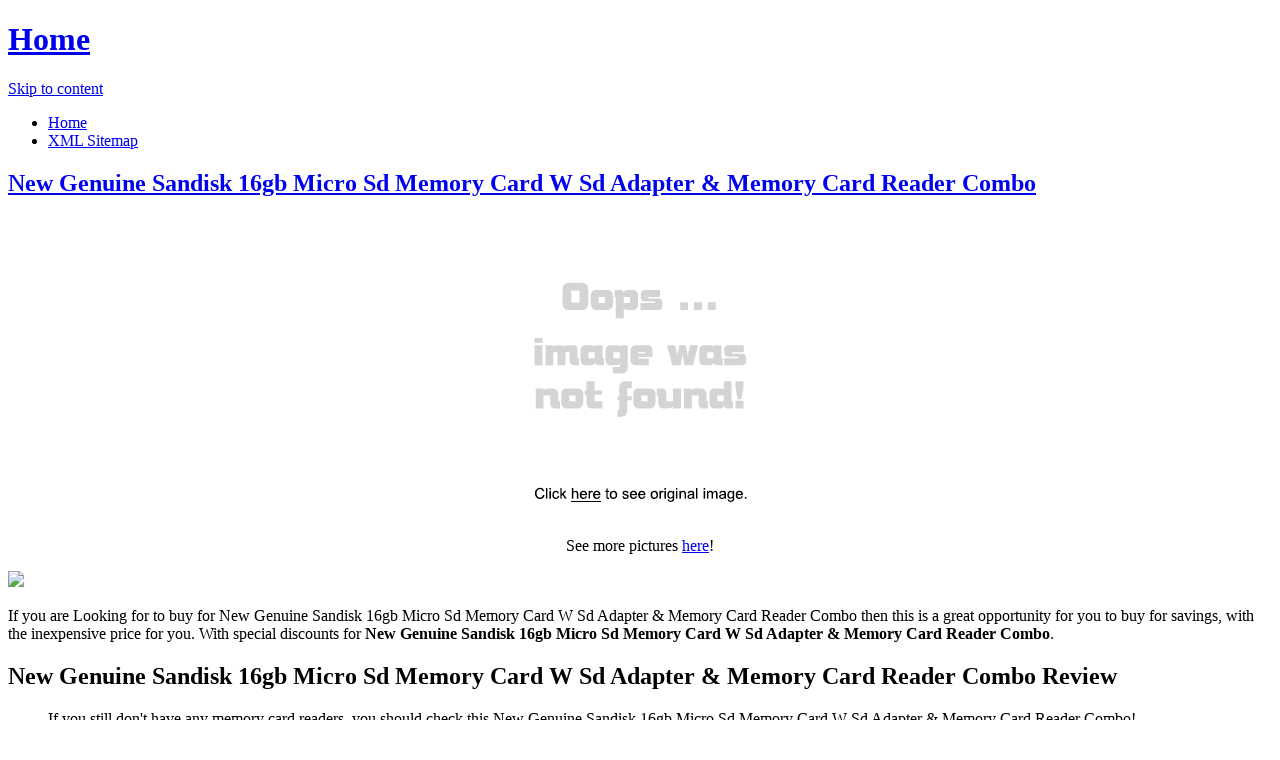

--- FILE ---
content_type: text/html; charset=utf-8
request_url: https://salecourtesy.netlify.app/new-genuine-sandisk-16gb-micro-sd-memory-card-w-sd-41b5b68142b9172124eb28068c7e890b.html
body_size: 3292
content:
<!DOCTYPE html><html lang="en-US"><head> <meta http-equiv="content-type" content="text/html; charset=UTF-8"> <meta charset="UTF-8"> <link rel="canonical" href="http://salecourtesy.netlify.com/new-genuine-sandisk-16gb-micro-sd-memory-card-w-sd-41b5b68142b9172124eb28068c7e890b.html"> <meta name="viewport" content="width=device-width"> <title>REVIEW New Genuine Sandisk 16gb Micro Sd Memory Card W Sd Adapter &amp; Memory Card Reader Combo</title> <link rel="profile" href="http://gmpg.org/xfn/11"> <!--
[if lt IE 9]>   <![endif]--> <link rel="stylesheet" id="icons-css" href="http://salecourtesy.netlify.com/dashicons.css" type="text/css" media="all"> <link rel="stylesheet" id="flounder-style-css" href="http://salecourtesy.netlify.com/style.css" type="text/css" media="all"> <link rel="stylesheet" id="flounder-fonts-css" href="http://salecourtesy.netlify.com/css.css" type="text/css" media="all">    </head> <body class="home blog group-blog"> <div class="menu-toggle nav icon dashicons dashicons-menu" id="toggle-nav"></div> <div class="menu-toggle widgets icon dashicons dashicons-screenoptions" id="toggle-widgets"></div> <div id="page" class="hfeed site"> <header id="masthead" class="site-header" role="banner"> <div class="site-branding"> <h1 class="site-title"><a href="http://salecourtesy.netlify.com/" rel="home" title="Home page">Home</a></h1> </div> <nav id="site-navigation" class="navigation-main" role="navigation"> <div class="screen-reader-text skip-link"><a href="#content" title="Skip to content">Skip to content</a></div> <div class="menu-short-container"><ul id="menu-short" class="menu"><li id="menu-item-1629" class="menu-item menu-item-type-custom menu-item-object-custom current-menu-item current_page_item menu-item-1629"><a href="http://salecourtesy.netlify.com/">Home</a></li> <li id="menu-item-1631" class="menu-item menu-item-type-post_type menu-item-object-page menu-item-1631"><a href="http://salecourtesy.netlify.com/sitemap.xml">XML Sitemap</a></li> </ul></div> </nav><!--
 #site-navigation --> </header><!--
 #masthead --> <div id="primary" class="content-area"> <div id="content" class="site-content" role="main"> <article id="post-1178" class="post-1178 post type-post status-publish format-standard hentry category-markup tag-content-2 tag-css tag-formatting-2 tag-html tag-markup-2"> <div class="entry-area"> <header class="entry-header"> <h1 class="entry-title"><a href="http://salecourtesy.netlify.com/new-genuine-sandisk-16gb-micro-sd-memory-card-w-sd-41b5b68142b9172124eb28068c7e890b" rel="bookmark">New Genuine Sandisk 16gb Micro Sd Memory Card W Sd Adapter &amp; Memory Card Reader Combo</a></h1> </header><!--
 .entry-header --> <div class="entry-content"> <div class="wp-caption aligncenter" style="text-align:center"> <a href="#large-view" rel="nofollow" data-cc="US" data-id="41b5b68142b9172124eb28068c7e890b" data-sid="FlounderLargeView" data-name="New Genuine Sandisk 16gb Micro Sd Memory Card W Sd Adapter &amp; Memory Card Reader Combo" onclick="return linkHelper.setLink(this)"> <img src="https://d33wubrfki0l68.cloudfront.net/62a2cb041e422d5e630e0f017ce85dd6409a5620/img-notfound.png" onerror="this.src='https://d33wubrfki0l68.cloudfront.net/62a2cb041e422d5e630e0f017ce85dd6409a5620/img-notfound.png'" alt="product picture"> </a> <p class="wp-caption-text">See more pictures <a href="#more-pictures" title="More pictures" rel="nofollow" data-cc="US" data-id="41b5b68142b9172124eb28068c7e890b" data-sid="FlounderMorePictures" data-name="New Genuine Sandisk 16gb Micro Sd Memory Card W Sd Adapter &amp; Memory Card Reader Combo" onclick="return linkHelper.setLink(this)">here</a>!</p> </div> <p class="action"> <a href="#best-price" rel="nofollow" data-cc="US" data-id="41b5b68142b9172124eb28068c7e890b" data-sid="FlounderBestPrice" data-name="New Genuine Sandisk 16gb Micro Sd Memory Card W Sd Adapter &amp; Memory Card Reader Combo" onclick="return linkHelper.setLink(this)"> <img src="http://salecourtesy.netlify.com/action.png"> </a> </p> <p>If you are Looking for to buy for New Genuine Sandisk 16gb Micro Sd Memory Card W Sd Adapter &amp; Memory Card Reader Combo then this is a great opportunity for you to buy for savings, with the inexpensive price for you. With special discounts for <b>New Genuine Sandisk 16gb Micro Sd Memory Card W Sd Adapter &amp; Memory Card Reader Combo</b>.</p> <h2>New Genuine Sandisk 16gb Micro Sd Memory Card W Sd Adapter &amp; Memory Card Reader Combo Review</h2> <blockquote> <p>If you still don't have any  memory card readers, you should check this New Genuine Sandisk 16gb Micro Sd Memory Card W Sd Adapter &amp; Memory Card Reader Combo!</p> </blockquote> <h2>New Genuine Sandisk 16gb Micro Sd Memory Card W Sd Adapter &amp; Memory Card Reader Combo Tips</h2> <p>Natural Views The New Genuine Sandisk 16gb Micro Sd Memory Card W Sd Adapter &amp; Memory Card Reader Combo Tips. Elongate on to Features &amp; Controls please visit New Genuine Sandisk 16gb Micro Sd Memory Card W Sd Adapter &amp; Memory Card Reader Combo's website to find the dealer near you. </p> <p>You can see latest best prices for "<i>New Genuine Sandisk 16gb Micro Sd Memory Card W Sd Adapter &amp; Memory Card Reader Combo</i>" &amp; buy this product click link to below.</p> </div><!--
 .entry-content --> </div><!--
 .entry-area --> <div class="entry-meta sidebar-bg"></div> <footer class="entry-meta"> <i class="icon format-icon dashicons dashicons-format-standard"></i> <div class="meta cat-links"> <a href="#go-to-store" rel="nofollow" data-cc="US" data-id="41b5b68142b9172124eb28068c7e890b" data-sid="FlounderGoToStore" data-name="New Genuine Sandisk 16gb Micro Sd Memory Card W Sd Adapter &amp; Memory Card Reader Combo" onclick="return linkHelper.setLink(this)">GO TO STORE</a></div> <div class="author meta vcard"> <a class="url fn n" rel="nofollow" target="_blank" href="http://pinterest.com/pin/create/button/?url=http%3a%2f%2fsalecourtesy.netlify.com%2fnew-genuine-sandisk-16gb-micro-sd-memory-card-w-sd-41b5b68142b9172124eb28068c7e890b.html&amp;media=http%3a%2f%2fsite.accessorygeeks.com%2fyswimages%2fsandisk-16gb-micro-sd-memory-card-adapter-card-reader-combo.jpg&amp;description=New+Genuine+Sandisk+16gb+Micro+Sd+Memory+Card+W+Sd+Adapter+%26+Memory+Card+Reader+Combo" title="Pin it!">Pinterest</a></div> </footer><!--
 .entry-meta --> </article><!--
 #post-## --> <nav role="navigation" id="nav-below" class="navigation navigation-paging clearfix"> <h1 class="screen-reader-text">Post navigation</h1> </nav><!--
 #nav-below --> </div><!--
 #content --> </div><!--
 #primary --> <div id="secondary" class="side-widget-area widget-area" role="complementary"> <aside id="recent-posts-2" class="widget widget_recent_entries"> <h1 class="widget-title">Recent Posts</h1> <ul> <li> <a href="http://www.50off-now.xyz/5-in-1-card-reader-connection-kit-connects-cameras-8c48234e49df6530a9d3b7ee73dfd99e.html" title="5-in-1 Card Reader Connection Kit Connects Cameras USB&amp; Memory Cards to iPad/iPad2 - White">5-in-1 Card Reader Connection Kit Connects Cameras USB&amp; Memory Cards to iPad/iPad2 - White</a> </li> <li> <a href="http://www.sale30off.xyz/masflash-4gb-microsdhc-memory-card-with-adapter-pa-d1b21b57f4c12baf845053c40d2d85ca.html" title="Masflash 4GB MicroSDHC Memory Card with Adapter Pack">Masflash 4GB MicroSDHC Memory Card with Adapter Pack</a> </li> <li> <a href="http://www.90offdeals.xyz/new-kingston-8gb-micro-sdhc-memory-card-w-sd-adapt-3dcad860d343b6b7be81bbb3a16fb814.html" title="New Kingston 8gb Micro Sdhc Memory Card W Sd Adapter">New Kingston 8gb Micro Sdhc Memory Card W Sd Adapter</a> </li> <li> <a href="http://www.sale60off.xyz/new-usb-sd-memory-card-reader-for-rs-mmc-mini-sd-s-d5b9f372257b01d504ff6432a42e451a.html" title="New Usb Sd Memory Card Reader For Rs-mmc Mini Sd Sd Sdhc">New Usb Sd Memory Card Reader For Rs-mmc Mini Sd Sd Sdhc</a> </li> <li> <a href="http://www.70offnow.xyz/microsdhc-memory-card-with-adapter-class-4-16gb-ccaed2d0139d6b13e303ce81ee0857c4.html" title="microSDHC Memory Card with Adapter, Class 4, 16GB">microSDHC Memory Card with Adapter, Class 4, 16GB</a> </li> <li> <a href="http://www.sportshoes70of.xyz/pro-600x-sdhc-memory-card-class-10-uhs-1-16gb-f5ae843971cf3ff08c2e697ff1f63534.html" title="Pro 600X SDHC Memory Card, Class 10 UHS-1, 16GB">Pro 600X SDHC Memory Card, Class 10 UHS-1, 16GB</a> </li> <li> <a href="http://www.25off-now.xyz/new-essential-starter-package-with-2gb-micro-sd-me-4f74cdd0996ca84402aea5361fc2e523.html" title="New Essential Starter Package With 2gb Micro Sd Memory Card">New Essential Starter Package With 2gb Micro Sd Memory Card</a> </li> <li> <a href="http://www.womenrunningshoes.xyz/8gb-micro-sd-transflash-tf-memory-card-bb3a953c9064bbc2f8143b00dd73ce9a.html" title="8GB Micro SD/TransFlash TF Memory Card">8GB Micro SD/TransFlash TF Memory Card</a> </li> <li> <a href="http://www.60offnow.xyz/premium-compactflash-memory-card-16gb-5f52bacf1b71a27eb183b52f99758ea7.html" title="Premium CompactFlash Memory Card, 16GB">Premium CompactFlash Memory Card, 16GB</a> </li> <li> <a href="http://www.30off-now.xyz/new-genuine-sandisk-32gb-micro-sd-memory-card-w-sd-f2b161c329dc5399b881c37b04be4bd9.html" title="New Genuine Sandisk 32gb Micro Sd Memory Card W Sd Adapter &amp; Memory Card Reader Combo">New Genuine Sandisk 32gb Micro Sd Memory Card W Sd Adapter &amp; Memory Card Reader Combo</a> </li> <li> <a href="http://www.exclusive-deals.xyz/usb-2-0-mini-memory-card-reader-micro-sd-m2-tf-t-f-ea79551db51ac7b0853bd4056d5e391b.html" title="USB 2.0 Mini Memory Card Reader Micro SD M2 TF T-Flash">USB 2.0 Mini Memory Card Reader Micro SD M2 TF T-Flash</a> </li> <li> <a href="http://www.60off.xyz/microsdhc-32gb-evo-memory-card-with-adapter-333dd43814b457f42f67b0a47e6043c9.html" title="MicroSDHC 32GB EVO Memory Card with Adapter">MicroSDHC 32GB EVO Memory Card with Adapter</a> </li> <li> <a href="http://www.60off.xyz/new-universal-3-5mm-headphone-jack-stopple-32gb-sd-3b369f441fd23750e3e98db300107d76.html" title="New Universal 3.5mm Headphone Jack Stopple 32gb Sdhc Memory Card Reader - Green Robot">New Universal 3.5mm Headphone Jack Stopple 32gb Sdhc Memory Card Reader - Green Robot</a> </li> <li> <a href="http://www.sportshoes50of.xyz/new-nokia-lumia-900-essential-girly-combo-package-edd57240dd0d59f9e03567c524bf4d52.html" title="New Nokia Lumia 900 Essential Girly Combo Package W/ Black Rubber Like Texture Protective Hard Shield Case / Cover / Faceplates Car Charger / Adapter &amp; Sandisk 16gb Memory Card W/ Sd Adapter">New Nokia Lumia 900 Essential Girly Combo Package W/ Black Rubber Like Texture Protective Hard Shield Case / Cover / Faceplates Car Charger / Adapter &amp; Sandisk 16gb Memory Card W/ Sd Adapter</a> </li> <li> <a href="http://www.topbuys.xyz/eos-rebel-t6i-digital-camera-with-18-135mm-lens-7-163ddd41dcdadbde6d0ebfe1389202b5.html" title="EOS Rebel T6i Digital Camera with 18-135mm Lens, 75-300mm Lens, Adventura 140 Bag and 16GB SDHC Memory Card">EOS Rebel T6i Digital Camera with 18-135mm Lens, 75-300mm Lens, Adventura 140 Bag and 16GB SDHC Memory Card</a> </li> <li> <a href="http://www.whatbuynow.xyz/new-genuine-rearth-combo-w-samsung-galaxy-s3-ring-8929d29eedf666b655ba079b2340b7f7.html" title="New Genuine Rearth Combo W/ Samsung Galaxy S3 Ringke Matte Black Slim Protective Hard Shield Case / Cover / Faceplates W/ Screen Protector &amp; 8gb Micro Sdhc Memory Card W/ Sd Card Adapter">New Genuine Rearth Combo W/ Samsung Galaxy S3 Ringke Matte Black Slim Protective Hard Shield Case / Cover / Faceplates W/ Screen Protector &amp; 8gb Micro Sdhc Memory Card W/ Sd Card Adapter</a> </li> <li> <a href="http://www.70off.xyz/sdhc-16gb-evo-memory-card-290b59a53680a219a0fa2be06d2b726c.html" title="SDHC 16GB EVO Memory Card">SDHC 16GB EVO Memory Card</a> </li> <li> <a href="http://www.90off-now.xyz/transcend-16gb-sdhc-class-10-memory-card-13b807f147303b2979856c6ab71ef112.html" title="Transcend 16Gb Sdhc Class 10 Memory Card">Transcend 16Gb Sdhc Class 10 Memory Card</a> </li> <li> <a href="http://www.60off-now.xyz/new-motorola-droid-4-essential-girly-combo-package-a1b7b338e2b5f31e22482c9cf469b13e.html" title="New Motorola Droid 4 Essential Girly Combo Package W/ Black Rubber Like Texture Protective Hard Shield Case / Cover / Faceplates Car Charger / Adapter &amp; Sandisk 16gb Memory Card W/ Sd Adapter">New Motorola Droid 4 Essential Girly Combo Package W/ Black Rubber Like Texture Protective Hard Shield Case / Cover / Faceplates Car Charger / Adapter &amp; Sandisk 16gb Memory Card W/ Sd Adapter</a> </li> <li> <a href="http://www.25off-now.xyz/canon-eos-rebel-t3i-600d-digital-slr-camera-with-163b011fef3010a9ce8cd03f583f8511.html" title="Canon EOS Rebel T3i (600D) Digital SLR Camera with EF-S 18-55mm f/3.5-5.6 IS Lens with 8GB Memory + Large Case + Tripod + Card Reader + Card Wallet + HDMI Cable + Cleaning Kit + $50 Gift Card 5169B003">Canon EOS Rebel T3i (600D) Digital SLR Camera with EF-S 18-55mm f/3.5-5.6 IS Lens with 8GB Memory + Large Case + Tripod + Card Reader + Card Wallet + HDMI Cable + Cleaning Kit + $50 Gift Card 5169B003</a> </li> </ul> </aside> </div> </div><!--
 #page -->   </body></html>